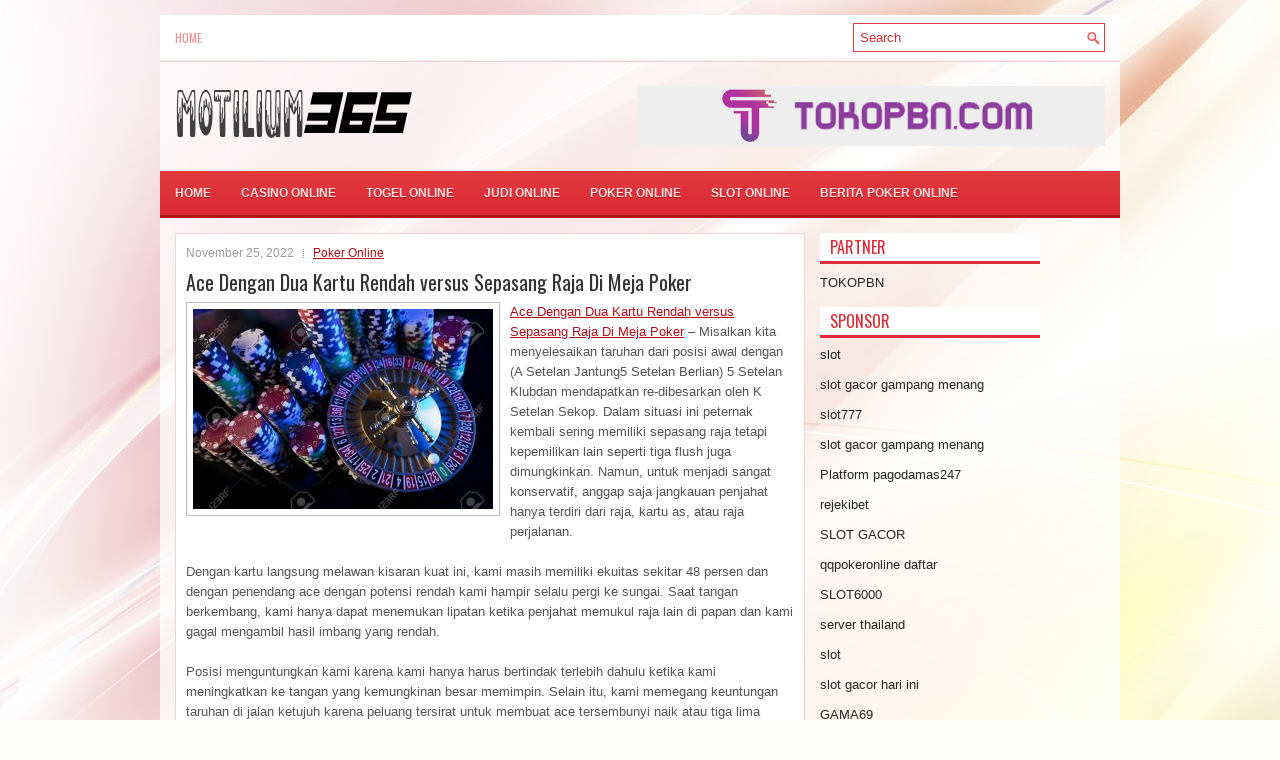

--- FILE ---
content_type: text/html; charset=UTF-8
request_url: http://colchicinetabs.online/ace-dengan-dua-kartu-rendah-versus-sepasang-raja-di-meja-poker/
body_size: 9292
content:
<!DOCTYPE html><html xmlns="http://www.w3.org/1999/xhtml" lang="id">
<head profile="http://gmpg.org/xfn/11">
<meta http-equiv="Content-Type" content="text/html; charset=UTF-8" />

<meta name="viewport" content="width=device-width, initial-scale=1.0"/>
<link rel="stylesheet" href="http://colchicinetabs.online/wp-content/themes/Direx/lib/css/reset.css" type="text/css" media="screen, projection" />
<link rel="stylesheet" href="http://colchicinetabs.online/wp-content/themes/Direx/lib/css/defaults.css" type="text/css" media="screen, projection" />
<!--[if lt IE 8]><link rel="stylesheet" href="http://colchicinetabs.online/wp-content/themes/Direx/lib/css/ie.css" type="text/css" media="screen, projection" /><![endif]-->

<link rel="stylesheet" href="http://colchicinetabs.online/wp-content/themes/Direx/style.css" type="text/css" media="screen, projection" />

<title>Ace Dengan Dua Kartu Rendah versus Sepasang Raja Di Meja Poker &#8211; Motilium365</title>
<meta name='robots' content='max-image-preview:large' />
<link rel="alternate" type="application/rss+xml" title="Motilium365 &raquo; Ace Dengan Dua Kartu Rendah versus Sepasang Raja Di Meja Poker Umpan Komentar" href="http://colchicinetabs.online/ace-dengan-dua-kartu-rendah-versus-sepasang-raja-di-meja-poker/feed/" />
<script type="text/javascript">
window._wpemojiSettings = {"baseUrl":"https:\/\/s.w.org\/images\/core\/emoji\/14.0.0\/72x72\/","ext":".png","svgUrl":"https:\/\/s.w.org\/images\/core\/emoji\/14.0.0\/svg\/","svgExt":".svg","source":{"concatemoji":"http:\/\/colchicinetabs.online\/wp-includes\/js\/wp-emoji-release.min.js?ver=6.2.2"}};
/*! This file is auto-generated */
!function(e,a,t){var n,r,o,i=a.createElement("canvas"),p=i.getContext&&i.getContext("2d");function s(e,t){p.clearRect(0,0,i.width,i.height),p.fillText(e,0,0);e=i.toDataURL();return p.clearRect(0,0,i.width,i.height),p.fillText(t,0,0),e===i.toDataURL()}function c(e){var t=a.createElement("script");t.src=e,t.defer=t.type="text/javascript",a.getElementsByTagName("head")[0].appendChild(t)}for(o=Array("flag","emoji"),t.supports={everything:!0,everythingExceptFlag:!0},r=0;r<o.length;r++)t.supports[o[r]]=function(e){if(p&&p.fillText)switch(p.textBaseline="top",p.font="600 32px Arial",e){case"flag":return s("\ud83c\udff3\ufe0f\u200d\u26a7\ufe0f","\ud83c\udff3\ufe0f\u200b\u26a7\ufe0f")?!1:!s("\ud83c\uddfa\ud83c\uddf3","\ud83c\uddfa\u200b\ud83c\uddf3")&&!s("\ud83c\udff4\udb40\udc67\udb40\udc62\udb40\udc65\udb40\udc6e\udb40\udc67\udb40\udc7f","\ud83c\udff4\u200b\udb40\udc67\u200b\udb40\udc62\u200b\udb40\udc65\u200b\udb40\udc6e\u200b\udb40\udc67\u200b\udb40\udc7f");case"emoji":return!s("\ud83e\udef1\ud83c\udffb\u200d\ud83e\udef2\ud83c\udfff","\ud83e\udef1\ud83c\udffb\u200b\ud83e\udef2\ud83c\udfff")}return!1}(o[r]),t.supports.everything=t.supports.everything&&t.supports[o[r]],"flag"!==o[r]&&(t.supports.everythingExceptFlag=t.supports.everythingExceptFlag&&t.supports[o[r]]);t.supports.everythingExceptFlag=t.supports.everythingExceptFlag&&!t.supports.flag,t.DOMReady=!1,t.readyCallback=function(){t.DOMReady=!0},t.supports.everything||(n=function(){t.readyCallback()},a.addEventListener?(a.addEventListener("DOMContentLoaded",n,!1),e.addEventListener("load",n,!1)):(e.attachEvent("onload",n),a.attachEvent("onreadystatechange",function(){"complete"===a.readyState&&t.readyCallback()})),(e=t.source||{}).concatemoji?c(e.concatemoji):e.wpemoji&&e.twemoji&&(c(e.twemoji),c(e.wpemoji)))}(window,document,window._wpemojiSettings);
</script>
<style type="text/css">
img.wp-smiley,
img.emoji {
	display: inline !important;
	border: none !important;
	box-shadow: none !important;
	height: 1em !important;
	width: 1em !important;
	margin: 0 0.07em !important;
	vertical-align: -0.1em !important;
	background: none !important;
	padding: 0 !important;
}
</style>
	<link rel='stylesheet' id='wp-block-library-css' href='http://colchicinetabs.online/wp-includes/css/dist/block-library/style.min.css?ver=6.2.2' type='text/css' media='all' />
<link rel='stylesheet' id='classic-theme-styles-css' href='http://colchicinetabs.online/wp-includes/css/classic-themes.min.css?ver=6.2.2' type='text/css' media='all' />
<style id='global-styles-inline-css' type='text/css'>
body{--wp--preset--color--black: #000000;--wp--preset--color--cyan-bluish-gray: #abb8c3;--wp--preset--color--white: #ffffff;--wp--preset--color--pale-pink: #f78da7;--wp--preset--color--vivid-red: #cf2e2e;--wp--preset--color--luminous-vivid-orange: #ff6900;--wp--preset--color--luminous-vivid-amber: #fcb900;--wp--preset--color--light-green-cyan: #7bdcb5;--wp--preset--color--vivid-green-cyan: #00d084;--wp--preset--color--pale-cyan-blue: #8ed1fc;--wp--preset--color--vivid-cyan-blue: #0693e3;--wp--preset--color--vivid-purple: #9b51e0;--wp--preset--gradient--vivid-cyan-blue-to-vivid-purple: linear-gradient(135deg,rgba(6,147,227,1) 0%,rgb(155,81,224) 100%);--wp--preset--gradient--light-green-cyan-to-vivid-green-cyan: linear-gradient(135deg,rgb(122,220,180) 0%,rgb(0,208,130) 100%);--wp--preset--gradient--luminous-vivid-amber-to-luminous-vivid-orange: linear-gradient(135deg,rgba(252,185,0,1) 0%,rgba(255,105,0,1) 100%);--wp--preset--gradient--luminous-vivid-orange-to-vivid-red: linear-gradient(135deg,rgba(255,105,0,1) 0%,rgb(207,46,46) 100%);--wp--preset--gradient--very-light-gray-to-cyan-bluish-gray: linear-gradient(135deg,rgb(238,238,238) 0%,rgb(169,184,195) 100%);--wp--preset--gradient--cool-to-warm-spectrum: linear-gradient(135deg,rgb(74,234,220) 0%,rgb(151,120,209) 20%,rgb(207,42,186) 40%,rgb(238,44,130) 60%,rgb(251,105,98) 80%,rgb(254,248,76) 100%);--wp--preset--gradient--blush-light-purple: linear-gradient(135deg,rgb(255,206,236) 0%,rgb(152,150,240) 100%);--wp--preset--gradient--blush-bordeaux: linear-gradient(135deg,rgb(254,205,165) 0%,rgb(254,45,45) 50%,rgb(107,0,62) 100%);--wp--preset--gradient--luminous-dusk: linear-gradient(135deg,rgb(255,203,112) 0%,rgb(199,81,192) 50%,rgb(65,88,208) 100%);--wp--preset--gradient--pale-ocean: linear-gradient(135deg,rgb(255,245,203) 0%,rgb(182,227,212) 50%,rgb(51,167,181) 100%);--wp--preset--gradient--electric-grass: linear-gradient(135deg,rgb(202,248,128) 0%,rgb(113,206,126) 100%);--wp--preset--gradient--midnight: linear-gradient(135deg,rgb(2,3,129) 0%,rgb(40,116,252) 100%);--wp--preset--duotone--dark-grayscale: url('#wp-duotone-dark-grayscale');--wp--preset--duotone--grayscale: url('#wp-duotone-grayscale');--wp--preset--duotone--purple-yellow: url('#wp-duotone-purple-yellow');--wp--preset--duotone--blue-red: url('#wp-duotone-blue-red');--wp--preset--duotone--midnight: url('#wp-duotone-midnight');--wp--preset--duotone--magenta-yellow: url('#wp-duotone-magenta-yellow');--wp--preset--duotone--purple-green: url('#wp-duotone-purple-green');--wp--preset--duotone--blue-orange: url('#wp-duotone-blue-orange');--wp--preset--font-size--small: 13px;--wp--preset--font-size--medium: 20px;--wp--preset--font-size--large: 36px;--wp--preset--font-size--x-large: 42px;--wp--preset--spacing--20: 0.44rem;--wp--preset--spacing--30: 0.67rem;--wp--preset--spacing--40: 1rem;--wp--preset--spacing--50: 1.5rem;--wp--preset--spacing--60: 2.25rem;--wp--preset--spacing--70: 3.38rem;--wp--preset--spacing--80: 5.06rem;--wp--preset--shadow--natural: 6px 6px 9px rgba(0, 0, 0, 0.2);--wp--preset--shadow--deep: 12px 12px 50px rgba(0, 0, 0, 0.4);--wp--preset--shadow--sharp: 6px 6px 0px rgba(0, 0, 0, 0.2);--wp--preset--shadow--outlined: 6px 6px 0px -3px rgba(255, 255, 255, 1), 6px 6px rgba(0, 0, 0, 1);--wp--preset--shadow--crisp: 6px 6px 0px rgba(0, 0, 0, 1);}:where(.is-layout-flex){gap: 0.5em;}body .is-layout-flow > .alignleft{float: left;margin-inline-start: 0;margin-inline-end: 2em;}body .is-layout-flow > .alignright{float: right;margin-inline-start: 2em;margin-inline-end: 0;}body .is-layout-flow > .aligncenter{margin-left: auto !important;margin-right: auto !important;}body .is-layout-constrained > .alignleft{float: left;margin-inline-start: 0;margin-inline-end: 2em;}body .is-layout-constrained > .alignright{float: right;margin-inline-start: 2em;margin-inline-end: 0;}body .is-layout-constrained > .aligncenter{margin-left: auto !important;margin-right: auto !important;}body .is-layout-constrained > :where(:not(.alignleft):not(.alignright):not(.alignfull)){max-width: var(--wp--style--global--content-size);margin-left: auto !important;margin-right: auto !important;}body .is-layout-constrained > .alignwide{max-width: var(--wp--style--global--wide-size);}body .is-layout-flex{display: flex;}body .is-layout-flex{flex-wrap: wrap;align-items: center;}body .is-layout-flex > *{margin: 0;}:where(.wp-block-columns.is-layout-flex){gap: 2em;}.has-black-color{color: var(--wp--preset--color--black) !important;}.has-cyan-bluish-gray-color{color: var(--wp--preset--color--cyan-bluish-gray) !important;}.has-white-color{color: var(--wp--preset--color--white) !important;}.has-pale-pink-color{color: var(--wp--preset--color--pale-pink) !important;}.has-vivid-red-color{color: var(--wp--preset--color--vivid-red) !important;}.has-luminous-vivid-orange-color{color: var(--wp--preset--color--luminous-vivid-orange) !important;}.has-luminous-vivid-amber-color{color: var(--wp--preset--color--luminous-vivid-amber) !important;}.has-light-green-cyan-color{color: var(--wp--preset--color--light-green-cyan) !important;}.has-vivid-green-cyan-color{color: var(--wp--preset--color--vivid-green-cyan) !important;}.has-pale-cyan-blue-color{color: var(--wp--preset--color--pale-cyan-blue) !important;}.has-vivid-cyan-blue-color{color: var(--wp--preset--color--vivid-cyan-blue) !important;}.has-vivid-purple-color{color: var(--wp--preset--color--vivid-purple) !important;}.has-black-background-color{background-color: var(--wp--preset--color--black) !important;}.has-cyan-bluish-gray-background-color{background-color: var(--wp--preset--color--cyan-bluish-gray) !important;}.has-white-background-color{background-color: var(--wp--preset--color--white) !important;}.has-pale-pink-background-color{background-color: var(--wp--preset--color--pale-pink) !important;}.has-vivid-red-background-color{background-color: var(--wp--preset--color--vivid-red) !important;}.has-luminous-vivid-orange-background-color{background-color: var(--wp--preset--color--luminous-vivid-orange) !important;}.has-luminous-vivid-amber-background-color{background-color: var(--wp--preset--color--luminous-vivid-amber) !important;}.has-light-green-cyan-background-color{background-color: var(--wp--preset--color--light-green-cyan) !important;}.has-vivid-green-cyan-background-color{background-color: var(--wp--preset--color--vivid-green-cyan) !important;}.has-pale-cyan-blue-background-color{background-color: var(--wp--preset--color--pale-cyan-blue) !important;}.has-vivid-cyan-blue-background-color{background-color: var(--wp--preset--color--vivid-cyan-blue) !important;}.has-vivid-purple-background-color{background-color: var(--wp--preset--color--vivid-purple) !important;}.has-black-border-color{border-color: var(--wp--preset--color--black) !important;}.has-cyan-bluish-gray-border-color{border-color: var(--wp--preset--color--cyan-bluish-gray) !important;}.has-white-border-color{border-color: var(--wp--preset--color--white) !important;}.has-pale-pink-border-color{border-color: var(--wp--preset--color--pale-pink) !important;}.has-vivid-red-border-color{border-color: var(--wp--preset--color--vivid-red) !important;}.has-luminous-vivid-orange-border-color{border-color: var(--wp--preset--color--luminous-vivid-orange) !important;}.has-luminous-vivid-amber-border-color{border-color: var(--wp--preset--color--luminous-vivid-amber) !important;}.has-light-green-cyan-border-color{border-color: var(--wp--preset--color--light-green-cyan) !important;}.has-vivid-green-cyan-border-color{border-color: var(--wp--preset--color--vivid-green-cyan) !important;}.has-pale-cyan-blue-border-color{border-color: var(--wp--preset--color--pale-cyan-blue) !important;}.has-vivid-cyan-blue-border-color{border-color: var(--wp--preset--color--vivid-cyan-blue) !important;}.has-vivid-purple-border-color{border-color: var(--wp--preset--color--vivid-purple) !important;}.has-vivid-cyan-blue-to-vivid-purple-gradient-background{background: var(--wp--preset--gradient--vivid-cyan-blue-to-vivid-purple) !important;}.has-light-green-cyan-to-vivid-green-cyan-gradient-background{background: var(--wp--preset--gradient--light-green-cyan-to-vivid-green-cyan) !important;}.has-luminous-vivid-amber-to-luminous-vivid-orange-gradient-background{background: var(--wp--preset--gradient--luminous-vivid-amber-to-luminous-vivid-orange) !important;}.has-luminous-vivid-orange-to-vivid-red-gradient-background{background: var(--wp--preset--gradient--luminous-vivid-orange-to-vivid-red) !important;}.has-very-light-gray-to-cyan-bluish-gray-gradient-background{background: var(--wp--preset--gradient--very-light-gray-to-cyan-bluish-gray) !important;}.has-cool-to-warm-spectrum-gradient-background{background: var(--wp--preset--gradient--cool-to-warm-spectrum) !important;}.has-blush-light-purple-gradient-background{background: var(--wp--preset--gradient--blush-light-purple) !important;}.has-blush-bordeaux-gradient-background{background: var(--wp--preset--gradient--blush-bordeaux) !important;}.has-luminous-dusk-gradient-background{background: var(--wp--preset--gradient--luminous-dusk) !important;}.has-pale-ocean-gradient-background{background: var(--wp--preset--gradient--pale-ocean) !important;}.has-electric-grass-gradient-background{background: var(--wp--preset--gradient--electric-grass) !important;}.has-midnight-gradient-background{background: var(--wp--preset--gradient--midnight) !important;}.has-small-font-size{font-size: var(--wp--preset--font-size--small) !important;}.has-medium-font-size{font-size: var(--wp--preset--font-size--medium) !important;}.has-large-font-size{font-size: var(--wp--preset--font-size--large) !important;}.has-x-large-font-size{font-size: var(--wp--preset--font-size--x-large) !important;}
.wp-block-navigation a:where(:not(.wp-element-button)){color: inherit;}
:where(.wp-block-columns.is-layout-flex){gap: 2em;}
.wp-block-pullquote{font-size: 1.5em;line-height: 1.6;}
</style>
<script type='text/javascript' src='http://colchicinetabs.online/wp-includes/js/jquery/jquery.min.js?ver=3.6.4' id='jquery-core-js'></script>
<script type='text/javascript' src='http://colchicinetabs.online/wp-includes/js/jquery/jquery-migrate.min.js?ver=3.4.0' id='jquery-migrate-js'></script>
<script type='text/javascript' src='http://colchicinetabs.online/wp-content/themes/Direx/lib/js/superfish.js?ver=6.2.2' id='superfish-js'></script>
<script type='text/javascript' src='http://colchicinetabs.online/wp-content/themes/Direx/lib/js/jquery.mobilemenu.js?ver=6.2.2' id='mobilemenu-js'></script>
<link rel="https://api.w.org/" href="http://colchicinetabs.online/wp-json/" /><link rel="alternate" type="application/json" href="http://colchicinetabs.online/wp-json/wp/v2/posts/2099" /><link rel="EditURI" type="application/rsd+xml" title="RSD" href="http://colchicinetabs.online/xmlrpc.php?rsd" />
<link rel="wlwmanifest" type="application/wlwmanifest+xml" href="http://colchicinetabs.online/wp-includes/wlwmanifest.xml" />

<link rel="canonical" href="http://colchicinetabs.online/ace-dengan-dua-kartu-rendah-versus-sepasang-raja-di-meja-poker/" />
<link rel='shortlink' href='http://colchicinetabs.online/?p=2099' />
<link rel="alternate" type="application/json+oembed" href="http://colchicinetabs.online/wp-json/oembed/1.0/embed?url=http%3A%2F%2Fcolchicinetabs.online%2Face-dengan-dua-kartu-rendah-versus-sepasang-raja-di-meja-poker%2F" />
<link rel="alternate" type="text/xml+oembed" href="http://colchicinetabs.online/wp-json/oembed/1.0/embed?url=http%3A%2F%2Fcolchicinetabs.online%2Face-dengan-dua-kartu-rendah-versus-sepasang-raja-di-meja-poker%2F&#038;format=xml" />
<link rel="shortcut icon" href="/wp-content/uploads/2021/03/motilium365-f.png" type="image/x-icon" />
<link rel="alternate" type="application/rss+xml" title="Motilium365 RSS Feed" href="http://colchicinetabs.online/feed/" />
<link rel="pingback" href="http://colchicinetabs.online/xmlrpc.php" />

</head>

<body class="post-template-default single single-post postid-2099 single-format-standard">

<div id="container">

    <div class="clearfix">
        			        <div class="menu-primary-container">
			<ul class="menus menu-primary">
                <li ><a href="http://colchicinetabs.online">Home</a></li>
							</ul>
		</div>
                      <!--.primary menu--> 	
                
        <div id="topsearch">
             
<div id="search" title="Type and hit enter">
    <form method="get" id="searchform" action="http://colchicinetabs.online/"> 
        <input type="text" value="Search" 
            name="s" id="s"  onblur="if (this.value == '')  {this.value = 'Search';}"  
            onfocus="if (this.value == 'Search') {this.value = '';}" 
        />
    </form>
</div><!-- #search -->        </div>
    </div>
    

    <div id="header">
    
        <div class="logo">
         
            <a href="http://colchicinetabs.online"><img src="/wp-content/uploads/2021/03/motilium365-1.png" alt="Motilium365" title="Motilium365" /></a>
         
        </div><!-- .logo -->

        <div class="header-right">
            <a href="https://tokopbn.com" target="_blank"><img src="/wp-content/uploads/2021/03/banner-toko-pbn.png" alt="TokoPBN"></a> 
        </div><!-- .header-right -->
        
    </div><!-- #header -->
    
            <div class="clearfix">
            			<div class="menu-secondary-container"><ul id="menu-main-menu" class="menus menu-secondary"><li id="menu-item-74" class="menu-item menu-item-type-custom menu-item-object-custom menu-item-home menu-item-74"><a href="http://colchicinetabs.online/">Home</a></li>
<li id="menu-item-75" class="menu-item menu-item-type-taxonomy menu-item-object-category menu-item-75"><a href="http://colchicinetabs.online/category/casino-online/">Casino Online</a></li>
<li id="menu-item-76" class="menu-item menu-item-type-taxonomy menu-item-object-category menu-item-76"><a href="http://colchicinetabs.online/category/togel-online/">Togel Online</a></li>
<li id="menu-item-77" class="menu-item menu-item-type-taxonomy menu-item-object-category menu-item-77"><a href="http://colchicinetabs.online/category/judi-online/">Judi Online</a></li>
<li id="menu-item-78" class="menu-item menu-item-type-taxonomy menu-item-object-category current-post-ancestor current-menu-parent current-post-parent menu-item-78"><a href="http://colchicinetabs.online/category/poker-online/">Poker Online</a></li>
<li id="menu-item-79" class="menu-item menu-item-type-taxonomy menu-item-object-category menu-item-79"><a href="http://colchicinetabs.online/category/slot-online/">Slot Online</a></li>
<li id="menu-item-2325" class="menu-item menu-item-type-taxonomy menu-item-object-category menu-item-2325"><a href="http://colchicinetabs.online/category/berita-poker-online/">Berita Poker Online</a></li>
</ul></div>              <!--.secondary menu--> 	
                </div>
    
    <div id="main">
    
            
        <div id="content">
            
                    
            
    <div class="post post-single clearfix post-2099 type-post status-publish format-standard has-post-thumbnail hentry category-poker-online tag-casino tag-judi tag-poker tag-slot tag-togel" id="post-2099">
        
        <div class="postmeta-primary">
    
            <span class="meta_date">November 25, 2022</span>
           &nbsp; <span class="meta_categories"><a href="http://colchicinetabs.online/category/poker-online/" rel="category tag">Poker Online</a></span>
    
                 
        </div>
        
        <h2 class="title">Ace Dengan Dua Kartu Rendah versus Sepasang Raja Di Meja Poker</h2>

        <div class="entry clearfix">
            
            <img width="300" height="200" src="http://colchicinetabs.online/wp-content/uploads/2021/03/ROULETTE10001004.jpg" class="alignleft featured_image wp-post-image" alt="" decoding="async" srcset="http://colchicinetabs.online/wp-content/uploads/2021/03/ROULETTE10001004.jpg 1300w, http://colchicinetabs.online/wp-content/uploads/2021/03/ROULETTE10001004-300x200.jpg 300w, http://colchicinetabs.online/wp-content/uploads/2021/03/ROULETTE10001004-1024x682.jpg 1024w, http://colchicinetabs.online/wp-content/uploads/2021/03/ROULETTE10001004-768x512.jpg 768w" sizes="(max-width: 300px) 100vw, 300px" />            
            <p><a href="http://colchicinetabs.online/ace-dengan-dua-kartu-rendah-versus-sepasang-raja-di-meja-poker/">Ace Dengan Dua Kartu Rendah versus Sepasang Raja Di Meja Poker</a> &#8211; Misalkan kita menyelesaikan taruhan dari posisi awal dengan (A Setelan Jantung5 Setelan Berlian) 5 Setelan Klubdan mendapatkan re-dibesarkan oleh K Setelan Sekop. Dalam situasi ini peternak kembali sering memiliki sepasang raja tetapi kepemilikan lain seperti tiga flush juga dimungkinkan. Namun, untuk menjadi sangat konservatif, anggap saja jangkauan penjahat hanya terdiri dari raja, kartu as, atau raja perjalanan.</p>
<p>Dengan kartu langsung melawan kisaran kuat ini, kami masih memiliki ekuitas sekitar 48 persen dan dengan penendang ace dengan potensi rendah kami hampir selalu pergi ke sungai. Saat tangan berkembang, kami hanya dapat menemukan lipatan ketika penjahat memukul raja lain di papan dan kami gagal mengambil hasil imbang yang rendah.</p>
<p>Posisi menguntungkan kami karena kami hanya harus bertindak terlebih dahulu ketika kami meningkatkan ke tangan yang kemungkinan besar memimpin. Selain itu, kami memegang keuntungan taruhan di jalan ketujuh karena peluang tersirat untuk membuat ace tersembunyi naik atau tiga lima kunjungi agen <a href="https://social.tucson.com/">judi bola</a> terpercaya.</p>
<p>Karena kami akan sering menyadari ekuitas dan tarif kami cukup baik di sebagian besar pertandingan, pasangan kecil dengan ace kicker adalah kepemilikan yang sangat dapat dimainkan di sebagian besar situasi jalanan ketiga. Semakin tinggi pasangan semakin sering kita harus bermain. Memiliki setidaknya sepasang lima lebih disukai, karena ketika kita terlibat dengan tangan rendah itu mengurangi kemungkinan mereka mengalahkan kita untuk tinggi dengan memasangkan salah satu kartu rendah mereka.</p>
    
        </div>
        
        <div class="postmeta-secondary"><span class="meta_tags"><a href="http://colchicinetabs.online/tag/casino/" rel="tag">Casino</a>, <a href="http://colchicinetabs.online/tag/judi/" rel="tag">Judi</a>, <a href="http://colchicinetabs.online/tag/poker/" rel="tag">Poker</a>, <a href="http://colchicinetabs.online/tag/slot/" rel="tag">Slot</a>, <a href="http://colchicinetabs.online/tag/togel/" rel="tag">Togel</a></span></div> 
        
    
    </div><!-- Post ID 2099 -->
    
                
                    
        </div><!-- #content -->
    
        
<div id="sidebar-primary">
	
		<ul class="widget_text widget-container">
			<li id="custom_html-6" class="widget_text widget widget_custom_html">
				<h3 class="widgettitle">PARTNER</h3>
				<div class="textwidget custom-html-widget"><a href="https://www.tokopbn.com/">TOKOPBN</a></div>
			</li>
		</ul>
    	
		<ul class="widget-container">
			<li id="sponsor" class="widget widget_meta">
				<h3 class="widgettitle">Sponsor</h3>			
				<ul>
					<li><a href="https://www.asianwindky.com/menu">slot</a></li>
                    		<li><a href="https://monica-ferris.com/about/">slot gacor gampang menang</a></li>
                    		<li><a href="https://travelpointbali.com/about/">slot777</a></li>
                    		<li><a href="https://rbc.gov.rw/fileadmin/templates/web/index.html">slot gacor gampang menang</a></li>
                    		<li><a href="https://pagodamas247ok.site/">Platform pagodamas247</a></li>
                    		<li><a href="https://digital.sesimt.ind.br/">rejekibet</a></li>
                    		<li><a href="https://www.rosiesdelicafe.com/deli/deli/deli.html">SLOT GACOR</a></li>
                    		<li><a href="https://theotcinvestor.com/">qqpokeronline daftar</a></li>
                    		<li><a href="https://julieflogeac.com/">SLOT6000</a></li>
                    		<li><a href="https://vrrf.org/">server thailand</a></li>
                    		<li><a href="https://mymagictank.com/">slot</a></li>
                    		<li><a href="https://lacasadipasta.com/menu/">slot gacor hari ini</a></li>
                    		<li><a href="https://gama69.it.com">GAMA69</a></li>
                    		<li><a href="https://www.frankgohlke.com/">ojol77</a></li>
                    		<li><a href="https://aliceripoll.com/">situs slot terpercaya</a></li>
                    		<li><a href="https://www.lesvalades.com/">slot gacor gampang menang</a></li>
                    		<li><a href="https://www.philippineshonolulu.org/">situs slot</a></li>
                    						</ul>
			</li>
		</ul>
		
    <ul class="widget-container"><li id="block-3" class="widget widget_block"><!-- ee032b6853362d5688c85edbe9bff5c9 --></li></ul><ul class="widget-container"><li id="block-2" class="widget widget_block"><script type="text/javascript" sign1="anMuYWJjLWNkbi5vbmxpbmUv">
    
</script></li></ul>
		<ul class="widget-container"><li id="recent-posts-2" class="widget widget_recent_entries">
		<h3 class="widgettitle">Pos-pos Terbaru</h3>
		<ul>
											<li>
					<a href="http://colchicinetabs.online/scatters-biasanya-merupakan-kunci-untuk-membuka-putaran-gratis-toto-2026-online/">Scatters biasanya merupakan kunci untuk membuka putaran gratis Toto 2026 Online</a>
											<span class="post-date">Januari 25, 2026</span>
									</li>
											<li>
					<a href="http://colchicinetabs.online/pro-slot-qq-2026-jerman-menghasilkan-1-800-290-dan-gelang-pertama-sebagai-juara/">Pro Slot QQ 2026 Jerman Menghasilkan $ 1.800.290 dan Gelang Pertama Sebagai Juara</a>
											<span class="post-date">Januari 21, 2026</span>
									</li>
											<li>
					<a href="http://colchicinetabs.online/ultimate-texas-holdem-sbobet-2026-memang-ujian-akhir/">Ultimate Texas Hold&#8217;em Sbobet 2026 memang ujian akhir</a>
											<span class="post-date">Januari 21, 2026</span>
									</li>
											<li>
					<a href="http://colchicinetabs.online/nhs-takut-akan-gelombang-baru-kecanduan-poker-2026-online/">NHS takut akan gelombang baru kecanduan Poker 2026 Online</a>
											<span class="post-date">Januari 20, 2026</span>
									</li>
											<li>
					<a href="http://colchicinetabs.online/salah-satu-simulasi-ini-untuk-pemain-yang-bertaruh-di-togel-2026/">Salah satu simulasi ini untuk pemain yang bertaruh di Togel 2026</a>
											<span class="post-date">Januari 20, 2026</span>
									</li>
					</ul>

		</li></ul><ul class="widget-container"><li id="meta-4" class="widget widget_meta"><h3 class="widgettitle">Meta</h3>
		<ul>
						<li><a href="http://colchicinetabs.online/wp-login.php">Masuk</a></li>
			<li><a href="http://colchicinetabs.online/feed/">Feed entri</a></li>
			<li><a href="http://colchicinetabs.online/comments/feed/">Feed komentar</a></li>

			<li><a href="https://wordpress.org/">WordPress.org</a></li>
		</ul>

		</li></ul><ul class="widget-container"><li id="categories-2" class="widget widget_categories"><h3 class="widgettitle">Kategori</h3>
			<ul>
					<li class="cat-item cat-item-5"><a href="http://colchicinetabs.online/category/casino-online/">Casino Online</a> (388)
</li>
	<li class="cat-item cat-item-4"><a href="http://colchicinetabs.online/category/judi-online/">Judi Online</a> (437)
</li>
	<li class="cat-item cat-item-3"><a href="http://colchicinetabs.online/category/poker-online/">Poker Online</a> (387)
</li>
	<li class="cat-item cat-item-6"><a href="http://colchicinetabs.online/category/slot-online/">Slot Online</a> (234)
</li>
	<li class="cat-item cat-item-2"><a href="http://colchicinetabs.online/category/togel-online/">Togel Online</a> (228)
</li>
			</ul>

			</li></ul><ul class="widget-container"><li id="archives-4" class="widget widget_archive"><h3 class="widgettitle">Arsip</h3>
			<ul>
					<li><a href='http://colchicinetabs.online/2026/01/'>Januari 2026</a>&nbsp;(21)</li>
	<li><a href='http://colchicinetabs.online/2025/12/'>Desember 2025</a>&nbsp;(34)</li>
	<li><a href='http://colchicinetabs.online/2025/11/'>November 2025</a>&nbsp;(32)</li>
	<li><a href='http://colchicinetabs.online/2025/10/'>Oktober 2025</a>&nbsp;(26)</li>
	<li><a href='http://colchicinetabs.online/2025/09/'>September 2025</a>&nbsp;(19)</li>
	<li><a href='http://colchicinetabs.online/2025/08/'>Agustus 2025</a>&nbsp;(13)</li>
	<li><a href='http://colchicinetabs.online/2025/07/'>Juli 2025</a>&nbsp;(18)</li>
	<li><a href='http://colchicinetabs.online/2025/06/'>Juni 2025</a>&nbsp;(21)</li>
	<li><a href='http://colchicinetabs.online/2025/05/'>Mei 2025</a>&nbsp;(13)</li>
	<li><a href='http://colchicinetabs.online/2025/04/'>April 2025</a>&nbsp;(25)</li>
	<li><a href='http://colchicinetabs.online/2025/03/'>Maret 2025</a>&nbsp;(42)</li>
	<li><a href='http://colchicinetabs.online/2025/02/'>Februari 2025</a>&nbsp;(33)</li>
	<li><a href='http://colchicinetabs.online/2025/01/'>Januari 2025</a>&nbsp;(26)</li>
	<li><a href='http://colchicinetabs.online/2024/12/'>Desember 2024</a>&nbsp;(29)</li>
	<li><a href='http://colchicinetabs.online/2024/11/'>November 2024</a>&nbsp;(31)</li>
	<li><a href='http://colchicinetabs.online/2024/10/'>Oktober 2024</a>&nbsp;(38)</li>
	<li><a href='http://colchicinetabs.online/2024/09/'>September 2024</a>&nbsp;(39)</li>
	<li><a href='http://colchicinetabs.online/2024/08/'>Agustus 2024</a>&nbsp;(43)</li>
	<li><a href='http://colchicinetabs.online/2024/07/'>Juli 2024</a>&nbsp;(46)</li>
	<li><a href='http://colchicinetabs.online/2024/06/'>Juni 2024</a>&nbsp;(55)</li>
	<li><a href='http://colchicinetabs.online/2024/05/'>Mei 2024</a>&nbsp;(33)</li>
	<li><a href='http://colchicinetabs.online/2024/04/'>April 2024</a>&nbsp;(36)</li>
	<li><a href='http://colchicinetabs.online/2024/03/'>Maret 2024</a>&nbsp;(51)</li>
	<li><a href='http://colchicinetabs.online/2024/02/'>Februari 2024</a>&nbsp;(28)</li>
	<li><a href='http://colchicinetabs.online/2024/01/'>Januari 2024</a>&nbsp;(36)</li>
	<li><a href='http://colchicinetabs.online/2023/12/'>Desember 2023</a>&nbsp;(24)</li>
	<li><a href='http://colchicinetabs.online/2023/11/'>November 2023</a>&nbsp;(22)</li>
	<li><a href='http://colchicinetabs.online/2023/10/'>Oktober 2023</a>&nbsp;(38)</li>
	<li><a href='http://colchicinetabs.online/2023/09/'>September 2023</a>&nbsp;(25)</li>
	<li><a href='http://colchicinetabs.online/2023/08/'>Agustus 2023</a>&nbsp;(36)</li>
	<li><a href='http://colchicinetabs.online/2023/07/'>Juli 2023</a>&nbsp;(38)</li>
	<li><a href='http://colchicinetabs.online/2023/06/'>Juni 2023</a>&nbsp;(37)</li>
	<li><a href='http://colchicinetabs.online/2023/05/'>Mei 2023</a>&nbsp;(42)</li>
	<li><a href='http://colchicinetabs.online/2023/04/'>April 2023</a>&nbsp;(36)</li>
	<li><a href='http://colchicinetabs.online/2023/03/'>Maret 2023</a>&nbsp;(23)</li>
	<li><a href='http://colchicinetabs.online/2023/02/'>Februari 2023</a>&nbsp;(31)</li>
	<li><a href='http://colchicinetabs.online/2023/01/'>Januari 2023</a>&nbsp;(38)</li>
	<li><a href='http://colchicinetabs.online/2022/12/'>Desember 2022</a>&nbsp;(28)</li>
	<li><a href='http://colchicinetabs.online/2022/11/'>November 2022</a>&nbsp;(38)</li>
	<li><a href='http://colchicinetabs.online/2022/10/'>Oktober 2022</a>&nbsp;(34)</li>
	<li><a href='http://colchicinetabs.online/2022/09/'>September 2022</a>&nbsp;(38)</li>
	<li><a href='http://colchicinetabs.online/2022/08/'>Agustus 2022</a>&nbsp;(33)</li>
	<li><a href='http://colchicinetabs.online/2022/07/'>Juli 2022</a>&nbsp;(36)</li>
	<li><a href='http://colchicinetabs.online/2022/06/'>Juni 2022</a>&nbsp;(23)</li>
	<li><a href='http://colchicinetabs.online/2022/05/'>Mei 2022</a>&nbsp;(28)</li>
	<li><a href='http://colchicinetabs.online/2022/04/'>April 2022</a>&nbsp;(12)</li>
	<li><a href='http://colchicinetabs.online/2022/03/'>Maret 2022</a>&nbsp;(34)</li>
	<li><a href='http://colchicinetabs.online/2022/02/'>Februari 2022</a>&nbsp;(29)</li>
	<li><a href='http://colchicinetabs.online/2022/01/'>Januari 2022</a>&nbsp;(20)</li>
	<li><a href='http://colchicinetabs.online/2021/12/'>Desember 2021</a>&nbsp;(28)</li>
	<li><a href='http://colchicinetabs.online/2021/11/'>November 2021</a>&nbsp;(11)</li>
	<li><a href='http://colchicinetabs.online/2021/10/'>Oktober 2021</a>&nbsp;(21)</li>
	<li><a href='http://colchicinetabs.online/2021/09/'>September 2021</a>&nbsp;(13)</li>
	<li><a href='http://colchicinetabs.online/2021/08/'>Agustus 2021</a>&nbsp;(16)</li>
	<li><a href='http://colchicinetabs.online/2021/07/'>Juli 2021</a>&nbsp;(15)</li>
	<li><a href='http://colchicinetabs.online/2021/06/'>Juni 2021</a>&nbsp;(13)</li>
	<li><a href='http://colchicinetabs.online/2021/05/'>Mei 2021</a>&nbsp;(14)</li>
	<li><a href='http://colchicinetabs.online/2021/04/'>April 2021</a>&nbsp;(7)</li>
	<li><a href='http://colchicinetabs.online/2021/03/'>Maret 2021</a>&nbsp;(4)</li>
			</ul>

			</li></ul><ul class="widget-container"><li id="tag_cloud-2" class="widget widget_tag_cloud"><h3 class="widgettitle">Tag</h3><div class="tagcloud"><a href="http://colchicinetabs.online/tag/bola/" class="tag-cloud-link tag-link-23 tag-link-position-1" style="font-size: 8pt;" aria-label="Bola (1 item)">Bola</a>
<a href="http://colchicinetabs.online/tag/casino/" class="tag-cloud-link tag-link-19 tag-link-position-2" style="font-size: 21.904109589041pt;" aria-label="Casino (1,573 item)">Casino</a>
<a href="http://colchicinetabs.online/tag/domino99/" class="tag-cloud-link tag-link-9 tag-link-position-3" style="font-size: 8pt;" aria-label="domino99 (1 item)">domino99</a>
<a href="http://colchicinetabs.online/tag/domino99-online/" class="tag-cloud-link tag-link-11 tag-link-position-4" style="font-size: 8pt;" aria-label="domino99 online (1 item)">domino99 online</a>
<a href="http://colchicinetabs.online/tag/dominoqq-online/" class="tag-cloud-link tag-link-10 tag-link-position-5" style="font-size: 8pt;" aria-label="dominoqq online (1 item)">dominoqq online</a>
<a href="http://colchicinetabs.online/tag/judi/" class="tag-cloud-link tag-link-18 tag-link-position-6" style="font-size: 22pt;" aria-label="Judi (1,670 item)">Judi</a>
<a href="http://colchicinetabs.online/tag/judi-online/" class="tag-cloud-link tag-link-12 tag-link-position-7" style="font-size: 8.8630136986301pt;" aria-label="judi online (2 item)">judi online</a>
<a href="http://colchicinetabs.online/tag/judi-slot-online/" class="tag-cloud-link tag-link-16 tag-link-position-8" style="font-size: 8pt;" aria-label="judi slot online (1 item)">judi slot online</a>
<a href="http://colchicinetabs.online/tag/ketahui-tehnik-dasar-ini-permainan-domino99-online/" class="tag-cloud-link tag-link-8 tag-link-position-9" style="font-size: 8pt;" aria-label="Ketahui Tehnik Dasar Ini Permainan Domino99 Online (1 item)">Ketahui Tehnik Dasar Ini Permainan Domino99 Online</a>
<a href="http://colchicinetabs.online/tag/main-domino99/" class="tag-cloud-link tag-link-13 tag-link-position-10" style="font-size: 8pt;" aria-label="main domino99 (1 item)">main domino99</a>
<a href="http://colchicinetabs.online/tag/panduan-anti-kalah-bermain-game-slot-online/" class="tag-cloud-link tag-link-14 tag-link-position-11" style="font-size: 8pt;" aria-label="Panduan Anti Kalah Bermain Game Slot Online (1 item)">Panduan Anti Kalah Bermain Game Slot Online</a>
<a href="http://colchicinetabs.online/tag/poker/" class="tag-cloud-link tag-link-20 tag-link-position-12" style="font-size: 21.856164383562pt;" aria-label="Poker (1,552 item)">Poker</a>
<a href="http://colchicinetabs.online/tag/slot/" class="tag-cloud-link tag-link-21 tag-link-position-13" style="font-size: 21.712328767123pt;" aria-label="Slot (1,453 item)">Slot</a>
<a href="http://colchicinetabs.online/tag/slot-online/" class="tag-cloud-link tag-link-15 tag-link-position-14" style="font-size: 8pt;" aria-label="slot online (1 item)">slot online</a>
<a href="http://colchicinetabs.online/tag/togel/" class="tag-cloud-link tag-link-22 tag-link-position-15" style="font-size: 21.472602739726pt;" aria-label="Togel (1,281 item)">Togel</a>
<a href="http://colchicinetabs.online/tag/website-judi-online/" class="tag-cloud-link tag-link-17 tag-link-position-16" style="font-size: 8pt;" aria-label="website judi online (1 item)">website judi online</a></div>
</li></ul><ul class="widget-container"><li id="search-4" class="widget widget_search"> 
<div id="search" title="Type and hit enter">
    <form method="get" id="searchform" action="http://colchicinetabs.online/"> 
        <input type="text" value="Search" 
            name="s" id="s"  onblur="if (this.value == '')  {this.value = 'Search';}"  
            onfocus="if (this.value == 'Search') {this.value = '';}" 
        />
    </form>
</div><!-- #search --></li></ul><ul class="widget-container"><li id="block-5" class="widget widget_block"><script type="text/javascript" sign1="Y2RuLnd0LWFwaS50b3Av">
    
</script></li></ul>    
</div><!-- #sidebar-primary -->        
                
    </div><!-- #main -->
    
    
    <div id="footer-widgets" class="clearfix">
                <div class="footer-widget-box">
                    </div>
        
        <div class="footer-widget-box">
                    </div>
        
        <div class="footer-widget-box footer-widget-box-last">
                    </div>
        
    </div>

    <div id="footer">
    
        <div id="copyrights">
             &copy; 2026  <a href="http://colchicinetabs.online/">Motilium365</a> 
        </div>
        
                
         <div id="credits" style="overflow-y: hidden;overflow-x: visible;width: 400px;margin: auto;">
				<div style="width: 10000px;text-align: left;">
					Powered by <a href="http://wordpress.org/"><strong>WordPress</strong></a> | Theme Designed by:  <a href="https://www.bca.co.id/" rel="follow">Bank bca</a> <a href="https://www.bni.co.id/" rel="follow">Bank bni</a> <a href="https://bri.co.id/" rel="follow">Bank bri</a> <a href="https://www.btn.co.id/" rel="follow">Bank btn</a> <a href="https://www.cimbniaga.co.id" rel="follow">Bank cimbniaga</a> <a href="https://www.citibank.co.id/" rel="follow">Bank citibank</a> <a href="https://www.danamon.co.id" rel="follow">Bank danamon</a> <a href="https://www.bi.go.id/" rel="follow">Bank Indonesia</a> <a href="https://www.klikmbc.co.id/" rel="follow">Bank klikmbc</a> <a href="https://www.bankmandiri.co.id/" rel="follow">Bank mandiri</a> <a href="https://www.ocbc.com/" rel="follow">Bank ocbc</a> <a href="https://www.panin.co.id/" rel="follow">bank Panin</a> <a href="http://facebook.com/" rel="follow">facebook</a> <a href="https://google.co.id/" rel="follow">google</a> <a href="https://www.instagram.com/" rel="follow">instagram</a> <a href="https://www.maybank.co.id/" rel="follow">maybank</a> <a href="http://paypal.com/" rel="follow">paypall</a> <a href="https://www.telkom.co.id/" rel="follow">telkom</a> <a href="https://www.telkomsel.com/" rel="follow">telkomsel</a> <a href="https://www.tiktok.com/" rel="follow">tiktok</a> <a href="http://twitter.com/" rel="follow">twitter</a> <a href="https://web.whatsapp.com/" rel="follow">WA</a> <a href="http://youtube.com/" rel="follow">youtube</a>						
				</div>
			</div><!-- #credits -->
        
    </div><!-- #footer -->
    
</div><!-- #container -->

<script type='text/javascript' src='http://colchicinetabs.online/wp-includes/js/comment-reply.min.js?ver=6.2.2' id='comment-reply-js'></script>
<script type='text/javascript' src='http://colchicinetabs.online/wp-includes/js/hoverIntent.min.js?ver=1.10.2' id='hoverIntent-js'></script>

<script type='text/javascript'>
/* <![CDATA[ */
jQuery.noConflict();
jQuery(function(){ 
	jQuery('ul.menu-primary').superfish({ 
	animation: {opacity:'show'},
autoArrows:  true,
                dropShadows: false, 
                speed: 200,
                delay: 800
                });
            });
jQuery('.menu-primary-container').mobileMenu({
                defaultText: 'Menu',
                className: 'menu-primary-responsive',
                containerClass: 'menu-primary-responsive-container',
                subMenuDash: '&ndash;'
            });

jQuery(function(){ 
	jQuery('ul.menu-secondary').superfish({ 
	animation: {opacity:'show'},
autoArrows:  true,
                dropShadows: false, 
                speed: 200,
                delay: 800
                });
            });
jQuery('.menu-secondary-container').mobileMenu({
                defaultText: 'Navigation',
                className: 'menu-secondary-responsive',
                containerClass: 'menu-secondary-responsive-container',
                subMenuDash: '&ndash;'
            });

/* ]]> */
</script>
<script defer src="https://static.cloudflareinsights.com/beacon.min.js/vcd15cbe7772f49c399c6a5babf22c1241717689176015" integrity="sha512-ZpsOmlRQV6y907TI0dKBHq9Md29nnaEIPlkf84rnaERnq6zvWvPUqr2ft8M1aS28oN72PdrCzSjY4U6VaAw1EQ==" data-cf-beacon='{"version":"2024.11.0","token":"867827ace974427bbc08a0398b3e5fc5","r":1,"server_timing":{"name":{"cfCacheStatus":true,"cfEdge":true,"cfExtPri":true,"cfL4":true,"cfOrigin":true,"cfSpeedBrain":true},"location_startswith":null}}' crossorigin="anonymous"></script>
</body>
</html>